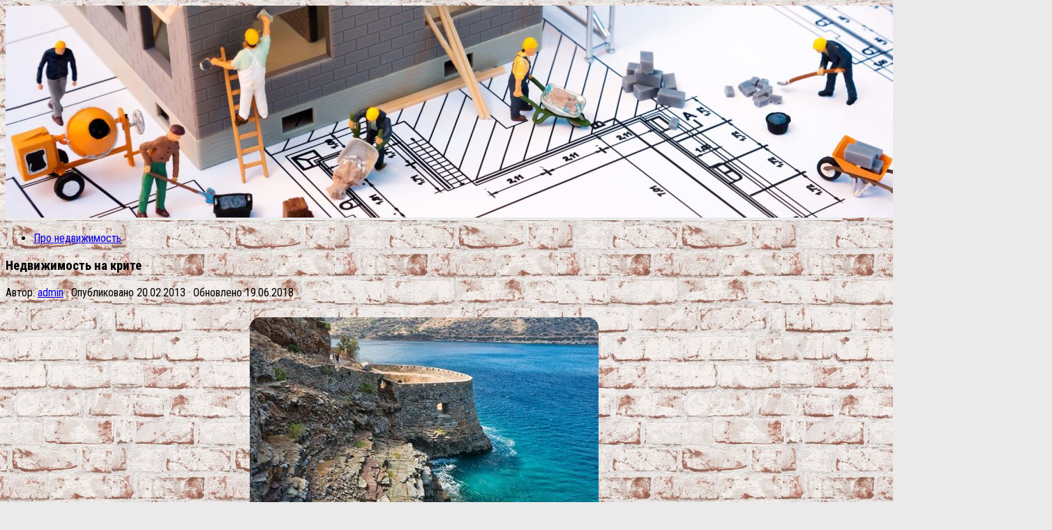

--- FILE ---
content_type: text/html; charset=UTF-8
request_url: http://expo-lesstroy.ru/nedvizhimost-na-krite/
body_size: 52268
content:
<!DOCTYPE html> <html class="no-js" lang="ru-RU"> <head> <meta charset="UTF-8"> <meta name="viewport" content="width=device-width, initial-scale=1.0"> <link rel="profile" href="http://gmpg.org/xfn/11"> <link rel="pingback" href="http://expo-lesstroy.ru/xmlrpc.php"> <title>Недвижимость на крите &#8212; Сфера строительства</title> <script>document.documentElement.className = document.documentElement.className.replace("no-js","js");</script> <link href="//fonts.googleapis.com/css?family=Roboto+Condensed:400,300italic,300,400italic,700&subset=latin,latin-ext" rel="stylesheet" type="text/css"> <link rel='stylesheet' id='ram108-sape-css' href='http://expo-lesstroy.ru/wp-content/plugins/ram108-sape/style.css' type='text/css' media='all'/> <link rel='stylesheet' id='hueman-main-style-css' href='http://expo-lesstroy.ru/wp-content/themes/hueman/assets/front/css/main.min.css' type='text/css' media='all'/> <link rel='stylesheet' id='theme-stylesheet-css' href='http://expo-lesstroy.ru/wp-content/themes/hueman/style.css' type='text/css' media='all'/> <link rel='stylesheet' id='hueman-font-awesome-css' href='http://expo-lesstroy.ru/wp-content/themes/hueman/assets/front/css/font-awesome.min.css' type='text/css' media='all'/> <script type='text/javascript' src='http://expo-lesstroy.ru/wp-includes/js/jquery/jquery.js'></script> <link rel='prev' title='Как избавиться от мошек. все о видах и причинах появления мошек, о различных средствах избавления от мошек, которых зовут фруктовыми' href='http://expo-lesstroy.ru/kak-izbavitsja-ot-moshek-vse-o-vidah-i-prichinah/'/> <link rel='next' title='Дачная элита: сколько стоят подмосковные дома с историей' href='http://expo-lesstroy.ru/dachnaja-jelita-skolko-stojat-podmoskovnye-doma-s/'/> <link rel="canonical" href="http://expo-lesstroy.ru/nedvizhimost-na-krite/"/> <link rel="alternate" type="application/json+oembed" href="http://expo-lesstroy.ru/wp-json/oembed/1.0/embed?url=http%3A%2F%2Fexpo-lesstroy.ru%2Fnedvizhimost-na-krite%2F"/> <link rel="alternate" type="text/xml+oembed" href="http://expo-lesstroy.ru/wp-json/oembed/1.0/embed?url=http%3A%2F%2Fexpo-lesstroy.ru%2Fnedvizhimost-na-krite%2F&#038;format=xml"/> <style>.pseudo-clearfy-link { color: #008acf; cursor: pointer;}.pseudo-clearfy-link:hover { text-decoration: none;}</style><!--[if lt IE 9]> <script src="http://expo-lesstroy.ru/wp-content/themes/hueman/assets/front/js/ie/html5shiv-printshiv.min.js"></script> <script src="http://expo-lesstroy.ru/wp-content/themes/hueman/assets/front/js/ie/selectivizr.js"></script> <![endif]--> <link rel="icon" href="http://expo-lesstroy.ru/wp-content/uploads/cropped-axcrypt-160x160.png" sizes="32x32"/> <link rel="icon" href="http://expo-lesstroy.ru/wp-content/uploads/cropped-axcrypt-320x320.png" sizes="192x192"/> <link rel="apple-touch-icon-precomposed" href="http://expo-lesstroy.ru/wp-content/uploads/cropped-axcrypt-320x320.png"/> <meta name="msapplication-TileImage" content="http://expo-lesstroy.ru/wp-content/uploads/cropped-axcrypt-320x320.png"/> <style type="text/css"> /* Dynamic CSS: For no styles in head, copy and put the css below in your child theme's style.css, disable dynamic styles */ body { font-family: "Roboto Condensed", Arial, sans-serif; } .boxed #wrapper, .container-inner { max-width: 1200px; } .sidebar .widget { padding-left: 20px; padding-right: 20px; padding-top: 20px; } ::selection { background-color: #0700ed; } ::-moz-selection { background-color: #0700ed; } a, .themeform label .required, #flexslider-featured .flex-direction-nav .flex-next:hover, #flexslider-featured .flex-direction-nav .flex-prev:hover, .post-hover:hover .post-title a, .post-title a:hover, .s1 .post-nav li a:hover i, .content .post-nav li a:hover i, .post-related a:hover, .s1 .widget_rss ul li a, #footer .widget_rss ul li a, .s1 .widget_calendar a, #footer .widget_calendar a, .s1 .alx-tab .tab-item-category a, .s1 .alx-posts .post-item-category a, .s1 .alx-tab li:hover .tab-item-title a, .s1 .alx-tab li:hover .tab-item-comment a, .s1 .alx-posts li:hover .post-item-title a, #footer .alx-tab .tab-item-category a, #footer .alx-posts .post-item-category a, #footer .alx-tab li:hover .tab-item-title a, #footer .alx-tab li:hover .tab-item-comment a, #footer .alx-posts li:hover .post-item-title a, .comment-tabs li.active a, .comment-awaiting-moderation, .child-menu a:hover, .child-menu .current_page_item > a, .wp-pagenavi a { color: #0700ed; } .themeform input[type="submit"], .themeform button[type="submit"], .s1 .sidebar-top, .s1 .sidebar-toggle, #flexslider-featured .flex-control-nav li a.flex-active, .post-tags a:hover, .s1 .widget_calendar caption, #footer .widget_calendar caption, .author-bio .bio-avatar:after, .commentlist li.bypostauthor > .comment-body:after, .commentlist li.comment-author-admin > .comment-body:after { background-color: #0700ed; } .post-format .format-container { border-color: #0700ed; } .s1 .alx-tabs-nav li.active a, #footer .alx-tabs-nav li.active a, .comment-tabs li.active a, .wp-pagenavi a:hover, .wp-pagenavi a:active, .wp-pagenavi span.current { border-bottom-color: #0700ed!important; } .s2 .post-nav li a:hover i, .s2 .widget_rss ul li a, .s2 .widget_calendar a, .s2 .alx-tab .tab-item-category a, .s2 .alx-posts .post-item-category a, .s2 .alx-tab li:hover .tab-item-title a, .s2 .alx-tab li:hover .tab-item-comment a, .s2 .alx-posts li:hover .post-item-title a { color: #0c6010; } .s2 .sidebar-top, .s2 .sidebar-toggle, .post-comments, .jp-play-bar, .jp-volume-bar-value, .s2 .widget_calendar caption { background-color: #0c6010; } .s2 .alx-tabs-nav li.active a { border-bottom-color: #0c6010; } .post-comments span:before { border-right-color: #0c6010; } .search-expand, #nav-topbar.nav-container { background-color: #000000; } @media only screen and (min-width: 720px) { #nav-topbar .nav ul { background-color: #000000; } } #header { background-color: #eaeaea; } @media only screen and (min-width: 720px) { #nav-header .nav ul { background-color: #eaeaea; } } #nav-header.nav-container { background-color: #ffffff; } @media only screen and (min-width: 720px) { #nav-header .nav ul { background-color: #ffffff; } } #footer-bottom { background-color: #000000; } img { -webkit-border-radius: 15px; border-radius: 15px; } body {background: #eaeaea url(http://expo-lesstroy.ru/wp-content/uploads/69644.jpg) repeat center center;background-attachment:fixed;} </style> </head> <noindex><nofolow> <script async="async" src="https://w.uptolike.com/widgets/v1/zp.js?pid=1804309" type="text/javascript"></script> </nofolow></noindex> <body class="post-template-default single single-post postid-43327 single-format-standard col-2cl boxed chrome"> <div id="wrapper"> <header id="header"> <div class="container group"> <div class="container-inner"> <div id="header-image-wrap"> <a href="http://expo-lesstroy.ru/" rel="home"><img class="site-image" src="http://expo-lesstroy.ru/wp-content/uploads/cropped-sfera-stroitelstva.jpg" alt="Сфера строительства"></a> </div> </div><!--/.container-inner--> </div><!--/.container--> </header><!--/#header--> <div class="container" id="page"> <div class="container-inner"> <div class="main"> <div class="main-inner group"> <section class="content"> <div class="page-title pad group"> <ul class="meta-single group"> <li class="category"><a href="http://expo-lesstroy.ru/category/pro-nedvizhimost-2/" rel="category tag">Про недвижимость</a></li> </ul> </div><!--/.page-title--> <div class="pad group"> <article class="post-43327 post type-post status-publish format-standard has-post-thumbnail hentry category-pro-nedvizhimost-2 tag-krite tag-nedvizhimost tag-otsenochnaya-stoimost"> <div class="post-inner group"> <h1 class="post-title entry-title">Недвижимость на крите</h1> <p class="post-byline">Автор: <span class="vcard author"> <span class="fn"><a href="http://expo-lesstroy.ru/author/admin/" title="Записи admin" rel="author">admin</a></span> </span> &middot; Опубликовано <time class="published" datetime="20.02.2013">20.02.2013</time> &middot; Обновлено <time class="updated" datetime="19.06.2018">19.06.2018</time> </p> <div class="clear"></div> <div class="entry themeform"> <div class="entry-inner"> <div style="text-align:center;"><img style="margin: 10px;" src="http://expo-lesstroy.ru/wp-content/uploads/nedvizhimost-na-krite_1.jpg" title="Недвижимость на крите (недвижимость, крите, оценочная стоимость)" alt="Недвижимость на крите"/></div> <p> Последние десять лет недвижимость в Греции стабильно популярна среди россиян, наряду с этим ее позиции за последние два года укрепились. Это возможно растолковать тем, что в Греции не было астрономического повышения цен, что наблюдался в Болгарии либо Черногории, наряду с этим происходило инфраструктуры и развитие экономики, и туризма. </p> <p>На сегодня цены на недвижимость в Греции мало выше болгарских и сопоставимы с черногорскими. Само собой разумеется, как и в большинстве государств Европы, они снизились, исходя из этого на данный момент время задуматься о приобретении новых готовых объектов в близи от моря по самым низким стоимостям за последние пять лет.</p> <p>Остров нимфы Крити</p> <p>В материковой Греции громаднейшим спросом пользуется регион Халкидики, но значительно популярнее у россиян греческие острова, прежде всего Крит – южный форпост Европы, самый большой и самый посещаемый чужестранцами греческий остров. Крит делится на четыре нома (области): Ханья, Ретимно, Ираклион и Ласити.<span id="more-43327"></span> Туризм на острове начал развиваться 30–40 лет назад с восточной области Ласити, где расположены элитные курорты Айос-Николаос и Элунда. на данный момент неспешно обретают другие районы и популярность острова.</p> <p>Роскошный отдых с современной удобной инфраструктурой снискал популярность у множества туристов из Америки и Европы. Побывав тут в один раз, будешь вспоминать снова и снова кристально чистое море, лазурные берега, прекрасные пляжи, мягкий тёплый климат, утопающие и снежные горы в зеленой роскоши равнины, обилие зелени и многообразие фауны, неповторимые бухты и живописные пещеры. По количеству солнечных дней остров Крит несомненный региональный фаворит.</p> <p> Протяженность береговой линии около тысячи километров. Пустынные пляжи, мелкие бухточки и нежная морская гладь гармонично дополняется красивыми горами. Кстати снежные вершины Крита имеют неординарный розовый цвет – теплый ветер приносит с юга красноватые песчинки, придающие снегу таковой необыкновенный оттенок.</p> <p>Для тех кто интересуется лишь пляжными развлечениями остров останется легко современным курортом. А ведь это не совсем так. Как раз тут четыре тысячи лет назад «под чутким взором Минотавра» появилась минойская культура. Тут возможно заметить лабиринта и развалины, где по легенде обитало это чудовище. Из этого взлетел Икар, тут появился Зевс, ко мне же он привез похищенную Европу&#8230; Нередкими гостями на острове являются археологи.</p> <p> Так как тут масса развалин старейших городов, где до сих пор находят неповторимые экспонаты. какое количество увлекательного возможно тут для себя открыть! венецианские крепости и Византийские монастыри, старинные особняки и турецкие мечети, узкие улочки древних городов и современные фешенебельные отели, рынки, на которых возможно купить любой товар, ультрамодные бутики Это лишь часть того, что возможно заметить на Крите. Нет ничего, что сможет вам помешать, потому, что погода на острове неизменно хорошая.</p> <p>О гостеприимстве местных обитателей также возможно складывать легенды. Гражданам России постоянно будут рады. Достаточно продемонстрировать, что вы заинтересованы историей той страны, в которой оказались и весьма довольны отдыхом, дабы любой местный обитатель начал хвастаться тем, что появился и вырос на Крите.</p> <p>Крит понравится всем: любителям пляжного отдыха, желающим приобщиться к истории старой цивилизации, ценителям экологического туризма, тем, кто отдыхает с детьми. Собственной популярностью отдых на Крите обязан мягкому тёплому климату, весьма полезного для здоровья; погодой, страно комфортной в курортный сезон – с апреля по октябрь на Крите фактически не бывает дождей. Благотворное сочетание свежего морского ветра, нежаркого солнца и неповторимой экологической ситуации содействует лечению разных болезней.</p> <p>Как добраться?</p> <p>Прямые рейсы на Крит совершаются из Петербурга и Москвы с июня по сентябрь в два международных аэропорта, расположенных в Ханье и Ираклионе. Зимний период гражданам России приходится лететь на Крит с пересадкой в Афинах. Из столицы Греции на остров возможно добраться на самолете либо на пароме.</p> <p>Что и почем?</p> <p>Самые популярные туристические места – это Ханья и Ираклион (тут находятся множество и аэропорты занимательных мест, красивых улочек, гостеприимных таверн). Для негромкого респектабельного отдыха предпочтительнее Элунда и Агиос Николас в заливе Мирабелла. На Крите по сравнению с другими популярными греческими островами спектр предложений домов для отдыха самый широк, а диапазон цен на недвижимость варьируется от экономичного до большого.</p> <p> Апартаменты возможно купить от €100 тыс., цена таунхаусов и вилл мало выше, от €150 тыс. Кое-какие проекты уже снискали популярность на интернациональном рынке и были номинированы как лучшие проекты в Греции на русском конкурсе Homes Overseas Russian Awards.</p> <p>Комплекс Aphrodite сочетает в себе стильный дизайн, безграничный комфорт и первоклассную отделку. Он распложен на первой береговой линии всего в 15 минутах от города Хания, известного гаванью и средневековым городом, выстроенной венецианцами, близостью аэропорта и живописными окрестностями. Классические стройматериалы, использованные в сочетании с современными строительными разработками, и цветущие сады замечательно соответствуют с окружающей природой.</p> <p> В комплексе имеется выбор апартаментов (с одной, двумя и тремя спальнями), таунхаусов и вилл. На территории находятся просторный бассейн, детский «лягушатник», клуб, бар, ресторан, мини-маркет, игровая помещение для детей. Цена недвижимости в комплексе начинается от €160 тыс.</p> <p>В самом респектабельном районе острова Крит на склоне бугра в 30 м от моря, с впечатляющим панорамным видом на кристально чистые светло синий воды залива Элунда расположены 19 элегантных вилл – Elounda Blue Villas. Это жилье удовлетворит потребности в комфортном отдыхе и уединённой жизни в одном из самых известных и респектабельных мест в мире. Elounda Blue Villas находится в 75 км к востоку от аэропорта Ираклиона, в 7 км от города Агиос Николаос.</p> <p> В данной части острова Крит, известной кристально-чистой морской водой залива Элунды и песчаными пляжами, находятся одни из самых дорогих и шикарных отелей мира. В Агиос Николаосе имеется супермаркеты, химчистки, разные магазины, рестораны, кафе и бары, поликлиника и т. д. Виллы разных размеров и типов, с тремя либо четырьмя спальнями, столовой и гостиной, камином, кухней, тремя ванными . Все виллы имеют место и собственный бассейн для парковки. Цена вилл €400–450 тыс.</p> <p>Имеется проекты скромнее, где цены, соответственно, ниже. К примеру, в 200 м от моря в туристической деревушке Айа Пелагия (в одноименном проекте) предлагаются маленькие виллы типа бунгало, цена которых варьируется от €150 до €240 на данный момент.</p> <p>Имеется предложения и более дорогие: к примеру, Viglia Beach Villas – шикарные виллы с пышными садами, выстроенные в классическом греческом стиле по личным проектам, идеально расположенные на берегу залива Киссамос. Их цена – €800 тыс.</p> <p>Принципиально важно оценить успешный момент для приобретения лучших объектов недвижимости в Греции: до тех пор пока страна находится в кризисе, и Европейский союз лишь начинает выделять средства для нормализации обстановки, цены на недвижимость снижены. Всего через пара месяцев таких предложений может не быть.</p> <p>Процедура приобретения недвижимости</p> <p>Чужестранцы есть в праве на приобретение любой недвижимости в Греции. Процедура достаточно несложна, за исключением одного нюанса: для приобретения недвижимости в тех территориях, страны, каковые признаны пограничными, требуется взять официальное разрешение. К таким территориям относятся префектуры Македонии, Фракии, острова Лесбос, Хиос, Самос, Додеканиса, Скирос, Санторини и т. д. К ним же относится и Крит.</p> <p>Но для граждан дружественных государств (таких как Российская Федерация) это скорее формальная бюрократическая процедура. Строго запрещается покупать недвижимость только в зоне археологических раскопок.</p> <p>Участие юриста в сделке при покупке недвижимости в обязательном порядке. Он отвечает не только за оформление, вместе с тем и за диагностику объекта на чистоту, за разъяснение юридических качеств сделки. Юрист – самый ответственный участник всего процесса купли-продажи собственности, в особенности это относится юриста со стороны клиента, чье участие в ходе оформления документов содержится в защите заинтересованностей собственного клиента.</p> <p> Обратите внимание на изюминку закона Греции: он предусматривает необходимое присутствие юриста при заключении сделки о передаче собственности, в случае если цена сделки превышает сумму €29 347 для региона Афины-Пирей и €11 739 для других регионов Греции. Необходимое присутствие юриста свидетельствует не только то, что он будет находиться при заключении сделки, вместе с тем и подписывать документы.</p> <p>Гонорар юриста варьируется в большинстве случаев в диапазоне от 0,5% до 2% от цены недвижимости. Вознаграждение выплачивается до подписания соглашения в адрес соответствующей Юридической коллегии. Определенная часть данной оплаты удерживается коллегией (Афинская Юридическая коллегия удерживает 35% вознаграждения), другая же причитается конкретно юристу.</p> <p>Интересы покупателя и продавца смогут воображать другие лица, получив от них доверенность, заверенную в нотариате в Греции либо в Греческом консульстве за границей. Кроме этого, до оформления сделки, клиент приобретает налоговый регистрационный номер в особом налоговом офисе для чужестранцев.</p> <p>Договор составляется нотариусом лишь на греческом языке и должен быть устно переведен слово в слово при его заключении. Нотариальный соглашение купли-продажи – это публично-правовой документ, что составляется, подписывается и заверяется нотариусом. Нотариус контролирует, как корректно составлен между сторонами соглашение купли-продажи собственности, потому, что эти документы являются публично-правовыми. Он же разъясняет сторонам содержание контракта.</p> <p> Он же контролирует наличие всех нужных документов у подписывающих сторон. Нотариус кроме этого обязан удостовериться в наличии подтверждения об оплате налога на переход права собственности, что клиент оплачивает заблаговременно, до сделки. Закон Греции запрещает приобретение любой собственности методом подписания закрытых частных документов и, при обнаружении таковой сделки, она согласится недействительной и аннулируется.</p> <p> В большинстве случаев нотариуса выбирает клиент, потому, что именно он несет затраты по нотариальным операциям с документами. Работа нотариуса воображает громадную важность в таких случаях, потому, что она защищает и гарантирует признанные права обеих сторон контракта и правовой титул владения.</p> <p>Процедура завершается регистрацией нового титула недвижимости в Национальном Земельном Реестре. Учет земельных участков в Греции ведется совсем сравнительно не так давно, и сейчас в Земельный Реестр внесена только часть территории страны. Нотариальные документы, каковые делают любую сделку с собственностью настоящей, регистрируются в соответствующем подразделении Реестра Закладных (организация, на смену которой приходит Земельный Реестр), затем клиент официально вступает в полное право владения.</p> <p>Затраты на содержание и покупку недвижимости</p> <p>Итак, клиенту направляться до подписания главного договора оплатить налог на передачу собственности. 9% – налог на объекты ценой менее €15 тыс., 11% – на объект дороже €15 тыс. Речь заходит об объектах, разрешение на постройку которых было получено до 2005 года.</p> <p> На все остальные объекты налог образовывает 19%. Свидетельство об уплате налога нужно предъявить при заключении сделке.</p> <p>Налогом облагается оценочная цена жилья. Она, в большинстве случаев, меньше настоящей рыночной стоимости в несколько раз. Так, на новую виллу ценой, например, €300 тыс. налог на переход права собственности будет равна примерно €19 тыс.</p> <p> Это однократная выплата при оформлении недвижимости.</p> <p>Услуги юриста составляют 0,5–2% от цены, нотариуса – 1,5%. Заявление на получение разрешения стоит €1 тыс. Регистрация объекта в Земельном Реестре обойдется в 0,475%. Общая сумма дополнительных затрат, появляющихся при покупке недвижимости в Греции, включая недвижимость на Крите, на объекты, выстроенные по окончании 2005 года, образовывает около 9–11% от настоящей цены недвижимости и около 7% при приобретения недвижимости, выстроенной до 2005 года.</p> <p> Уровень налогов при покупке недвижимости в Греции соответствует вторым европейским аналогам (те же деньги платятся при оформлении недвижимости в Испании).</p> <p>Ежегодный налог на недвижимость зависит от оценки недвижимости налоговыми органами. В случае если оценочная цена объекта недвижимости ниже €243 тыс., то этот объект налогом не облагается. Так, объекты недвижимости, коммерческая цена которых образовывает €500–600 тыс., не облагаются ежегодным налогом. В случае если оценочная цена объекта выше €243 тыс. на €50 тыс., к примеру, образовывает €293 тыс., то налог на недвижимость равна 3% от €50 тыс., другими словами €1,5 тыс. в год.</p> <p> В случае если оценочная цена объекта выше €243 тыс. на €100 тыс., образовывает, к примеру, €343 тыс. то ежегодный налог будет (4% от €100 тыс.) = €4 тыс. Повторимся: оценочная цена объекта налоговыми органами не превышает 50% от настоящей рыночной цены, в большинстве случаев, в несколько раз меньше выплачиваемой цены.</p> <p>Главные затраты на содержание складываются из затрат на электричество и водоснабжение. Абонентная плата за водоснабжение образовывает €26 в год. Цена воды зависит от количества расходуемых в год кубов: до 120 куб. м – 0,5 за куб. м, 120–240 – €0,75, 240 и более – €1,2.</p> <p> Пример: площадь дома – 200 кв. м, площадь сада – 500 кв. м, затраты обладателя – до€ 400 в год. Затраты за электроснабжение определяются неспециализированной площадью дома, суммой налогов (зависит от района) и числом расходуемой электричества. Пример: для дома в 200 кв. м оплата составит €40 в месяц плюс €0,07 за один киловатт расходуемой электричества.</p> <p>Абонентская плата за телефонную линию образовывает €10 в месяц. Плюс к этому оплачивается цена телефонных переговоров: звонки по Греции на стационарный телефон стоят €0,03 в 60 секунд, на сотовый телефон – €0,07 в 60 секунд, звонки в Россию – €0,3 в 60 секунд. Существуют коммерческие телефонные сети, в которых выше абонентская плата, но ниже цена звонков в Россию (от €0,1 в 60 секунд).</p> <p>Создатель: Юлия Титова</p> <p> www.rentsale.ru </p> <h3>Греция Крит Недвижимость покупка и аренда получение вида на жительство</h3> <p> <center><iframe width="500" height="281" src="https://www.youtube.com/embed/gxeYIr-lhQk" frameborder="0" allowfullscreen></iframe><br/> </center></p> <h4>Темы которые будут Вам интересны:</h4> <ul> <li> <p><a href="http://expo-lesstroy.ru/procedura-priobretenija-nedvizhimosti-na-kipre/">Процедура приобретения недвижимости на кипре</a></p> </li> <li> <p><a href="http://expo-lesstroy.ru/procedura-pokupki-nedvizhimosti-v-gonkonge/">Процедура покупки недвижимости в гонконге</a></p> </li> <li> <p><a href="http://expo-lesstroy.ru/process-priobretenija-nedvizhimosti-v-portugalii/">Процесс приобретения недвижимости в португалии</a></p> </li> <li> <p><a href="http://expo-lesstroy.ru/procedura-priobretenija-nedvizhimosti-v-2/">Процедура приобретения недвижимости в великобритании</a></p> </li> </ul> <nav class="pagination group"> </nav><!--/.pagination--> </div> <div class="clear"></div> </div><!--/.entry--> </div><!--/.post-inner--> </article><!--/.post--> <div class="clear"></div> <p class="post-tags"><span>Метки:</span> <a href="http://expo-lesstroy.ru/tag/krite/" rel="tag">крите</a><a href="http://expo-lesstroy.ru/tag/nedvizhimost/" rel="tag">недвижимость</a><a href="http://expo-lesstroy.ru/tag/otsenochnaya-stoimost/" rel="tag">оценочная стоимость</a></p> <ul class="post-nav group"> <li class="next"><a href="http://expo-lesstroy.ru/dachnaja-jelita-skolko-stojat-podmoskovnye-doma-s/" rel="next"><i class="fa fa-chevron-right"></i><strong>Следующая публикация</strong> <span>Дачная элита: сколько стоят подмосковные дома с историей</span></a></li> <li class="previous"><a href="http://expo-lesstroy.ru/kak-izbavitsja-ot-moshek-vse-o-vidah-i-prichinah/" rel="prev"><i class="fa fa-chevron-left"></i><strong>Предыдущая публикация</strong> <span>Как избавиться от мошек. все о видах и причинах появления мошек, о различных средствах избавления от мошек, которых зовут фруктовыми</span></a></li> </ul> <h4 class="heading"> <i class="fa fa-hand-o-right"></i>Читайте также:</h4> <ul class="related-posts group"> <li class="related post-hover"> <article class="post-22835 post type-post status-publish format-standard has-post-thumbnail hentry category-pro-nedvizhimost-2 tag-vzglyad tag-sobstvennyy"> <div class="post-thumbnail"> <a href="http://expo-lesstroy.ru/sobstvennyj-vzgljad-stambul-dlja-teh-kto-ljubit/" title="Собственный взгляд: стамбул &#8212; для тех, кто любит жизнь"> <img width="520" height="245" src="http://expo-lesstroy.ru/wp-content/uploads/sobstvennyj-vzgljad-stambul-dlja-teh-kto-ljubit_1-520x245.jpg" class="attachment-thumb-medium size-thumb-medium wp-post-image" alt="" srcset="http://expo-lesstroy.ru/wp-content/uploads/sobstvennyj-vzgljad-stambul-dlja-teh-kto-ljubit_1-520x245.jpg 520w, http://expo-lesstroy.ru/wp-content/uploads/sobstvennyj-vzgljad-stambul-dlja-teh-kto-ljubit_1-720x340.jpg 720w" sizes="(max-width: 520px) 100vw, 520px"/> </a> </div><!--/.post-thumbnail--> <div class="related-inner"> <h4 class="post-title entry-title"> <a href="http://expo-lesstroy.ru/sobstvennyj-vzgljad-stambul-dlja-teh-kto-ljubit/" rel="bookmark" title="Собственный взгляд: стамбул &#8212; для тех, кто любит жизнь">Собственный взгляд: стамбул &#8212; для тех, кто любит жизнь</a> </h4><!--/.post-title--> <div class="post-meta group"> <p class="post-date"> <time class="published updated" datetime="2012-08-24 16:23:57">24.08.2012</time> </p> <p class="post-byline" style="display:none">&nbsp;Автор: <span class="vcard author"> <span class="fn"><a href="http://expo-lesstroy.ru/author/admin/" title="Записи admin" rel="author">admin</a></span> </span> &middot; Published <span class="published">24.08.2012</span> &middot; Last modified <span class="updated">19.06.2018</span> </p> </div><!--/.post-meta--> </div><!--/.related-inner--> </article> </li><!--/.related--> <li class="related post-hover"> <article class="post-43291 post type-post status-publish format-standard has-post-thumbnail hentry category-pro-nedvizhimost-2 tag-ispanii tag-nedvizhimost"> <div class="post-thumbnail"> <a href="http://expo-lesstroy.ru/nedvizhimost-ispanii-kurs-na-stabilizaciju-obzor/" title="Недвижимость испании: курс на стабилизацию. обзор рынка на март 2010"> <img width="520" height="245" src="http://expo-lesstroy.ru/wp-content/uploads/nedvizhimost-ispanii-kurs-na-stabilizaciju-obzor_1-520x245.jpeg" class="attachment-thumb-medium size-thumb-medium wp-post-image" alt="" srcset="http://expo-lesstroy.ru/wp-content/uploads/nedvizhimost-ispanii-kurs-na-stabilizaciju-obzor_1-520x245.jpeg 520w, http://expo-lesstroy.ru/wp-content/uploads/nedvizhimost-ispanii-kurs-na-stabilizaciju-obzor_1-720x340.jpeg 720w" sizes="(max-width: 520px) 100vw, 520px"/> </a> </div><!--/.post-thumbnail--> <div class="related-inner"> <h4 class="post-title entry-title"> <a href="http://expo-lesstroy.ru/nedvizhimost-ispanii-kurs-na-stabilizaciju-obzor/" rel="bookmark" title="Недвижимость испании: курс на стабилизацию. обзор рынка на март 2010">Недвижимость испании: курс на стабилизацию. обзор рынка на март 2010</a> </h4><!--/.post-title--> <div class="post-meta group"> <p class="post-date"> <time class="published updated" datetime="2014-08-19 19:00:57">19.08.2014</time> </p> <p class="post-byline" style="display:none">&nbsp;Автор: <span class="vcard author"> <span class="fn"><a href="http://expo-lesstroy.ru/author/admin/" title="Записи admin" rel="author">admin</a></span> </span> &middot; Published <span class="published">19.08.2014</span> &middot; Last modified <span class="updated">19.06.2018</span> </p> </div><!--/.post-meta--> </div><!--/.related-inner--> </article> </li><!--/.related--> <li class="related post-hover"> <article class="post-40713 post type-post status-publish format-standard has-post-thumbnail hentry category-pro-nedvizhimost-2 tag-denga tag-instruktsiya tag-perevesti"> <div class="post-thumbnail"> <a href="http://expo-lesstroy.ru/instrukcija-kak-perevesti-dengi-iz-ukrainy-dlja/" title="Инструкция: как перевести деньги из украины для покупки недвижимости за рубежом"> <img width="520" height="245" src="http://expo-lesstroy.ru/wp-content/uploads/instrukcija-kak-perevesti-dengi-iz-ukrainy-dlja_1-520x245.jpg" class="attachment-thumb-medium size-thumb-medium wp-post-image" alt="" srcset="http://expo-lesstroy.ru/wp-content/uploads/instrukcija-kak-perevesti-dengi-iz-ukrainy-dlja_1-520x245.jpg 520w, http://expo-lesstroy.ru/wp-content/uploads/instrukcija-kak-perevesti-dengi-iz-ukrainy-dlja_1-720x340.jpg 720w" sizes="(max-width: 520px) 100vw, 520px"/> </a> </div><!--/.post-thumbnail--> <div class="related-inner"> <h4 class="post-title entry-title"> <a href="http://expo-lesstroy.ru/instrukcija-kak-perevesti-dengi-iz-ukrainy-dlja/" rel="bookmark" title="Инструкция: как перевести деньги из украины для покупки недвижимости за рубежом">Инструкция: как перевести деньги из украины для покупки недвижимости за рубежом</a> </h4><!--/.post-title--> <div class="post-meta group"> <p class="post-date"> <time class="published updated" datetime="2014-11-05 16:49:25">05.11.2014</time> </p> <p class="post-byline" style="display:none">&nbsp;Автор: <span class="vcard author"> <span class="fn"><a href="http://expo-lesstroy.ru/author/admin/" title="Записи admin" rel="author">admin</a></span> </span> &middot; Published <span class="published">05.11.2014</span> &middot; Last modified <span class="updated">19.06.2018</span> </p> </div><!--/.post-meta--> </div><!--/.related-inner--> </article> </li><!--/.related--> </ul><!--/.post-related--> <section id="comments" class="themeform"> <!-- comments closed, no comments --> </section><!--/#comments--> </div><!--/.pad--> </section><!--/.content--> <div class="sidebar s1"> <a class="sidebar-toggle" title="Развернуть боковое меню"><i class="fa icon-sidebar-toggle"></i></a> <div class="sidebar-content"> <div id="alxposts-2" class="widget widget_hu_posts"> <h3 class="widget-title"></h3> <ul class="alx-posts group thumbs-enabled"> <li> <div class="post-item-thumbnail"> <a href="http://expo-lesstroy.ru/kozlik-v-sadu/" title="«Козлик» в саду"> <img width="520" height="245" src="http://expo-lesstroy.ru/wp-content/uploads/kozlik-v-sadu_1-520x245.jpg" class="attachment-thumb-medium size-thumb-medium wp-post-image" alt="" srcset="http://expo-lesstroy.ru/wp-content/uploads/kozlik-v-sadu_1-520x245.jpg 520w, http://expo-lesstroy.ru/wp-content/uploads/kozlik-v-sadu_1-720x340.jpg 720w" sizes="(max-width: 520px) 100vw, 520px"/> </a> </div> <div class="post-item-inner group"> <p class="post-item-title"><a href="http://expo-lesstroy.ru/kozlik-v-sadu/" rel="bookmark" title="«Козлик» в саду">«Козлик» в саду</a></p> </div> </li> <li> <div class="post-item-thumbnail"> <a href="http://expo-lesstroy.ru/mini-podval-s-nishej/" title="Мини-подвал с нишей"> <img width="520" height="245" src="http://expo-lesstroy.ru/wp-content/uploads/mini-podval-s-nishej_1-520x245.jpg" class="attachment-thumb-medium size-thumb-medium wp-post-image" alt="" srcset="http://expo-lesstroy.ru/wp-content/uploads/mini-podval-s-nishej_1-520x245.jpg 520w, http://expo-lesstroy.ru/wp-content/uploads/mini-podval-s-nishej_1-720x340.jpg 720w" sizes="(max-width: 520px) 100vw, 520px"/> </a> </div> <div class="post-item-inner group"> <p class="post-item-title"><a href="http://expo-lesstroy.ru/mini-podval-s-nishej/" rel="bookmark" title="Мини-подвал с нишей">Мини-подвал с нишей</a></p> </div> </li> <li> <div class="post-item-thumbnail"> <a href="http://expo-lesstroy.ru/otkidnoj-garnitur/" title="Откидной гарнитур"> <img width="520" height="245" src="http://expo-lesstroy.ru/wp-content/uploads/otkidnoj-garnitur_1-520x245.jpg" class="attachment-thumb-medium size-thumb-medium wp-post-image" alt="" srcset="http://expo-lesstroy.ru/wp-content/uploads/otkidnoj-garnitur_1-520x245.jpg 520w, http://expo-lesstroy.ru/wp-content/uploads/otkidnoj-garnitur_1-720x340.jpg 720w" sizes="(max-width: 520px) 100vw, 520px"/> </a> </div> <div class="post-item-inner group"> <p class="post-item-title"><a href="http://expo-lesstroy.ru/otkidnoj-garnitur/" rel="bookmark" title="Откидной гарнитур">Откидной гарнитур</a></p> </div> </li> </ul><!--/.alx-posts--> </div> <div id="recent-posts-3" class="widget widget_recent_entries"> <h3 class="widget-title">Свежие записи</h3> <ul> <li> <a href="http://expo-lesstroy.ru/vidy-i-oblast-primenenija-prirodnogo-otdelochnogo-2/">Виды и область применения природного отделочного камня</a> </li> <li> <a href="http://expo-lesstroy.ru/drevesina-ili-kirpich/">Древесина или кирпич?</a> </li> <li> <a href="http://expo-lesstroy.ru/zimovka-kak-pomoch-kamennym-stenam-vosstanovitsja/">Зимовка: как помочь каменным стенам восстановиться после зимы?</a> </li> <li> <a href="http://expo-lesstroy.ru/fantasticheskie-vozmozhnosti-sovremennyh-fontanov/">Фантастические возможности современных фонтанов</a> </li> <li> <a href="http://expo-lesstroy.ru/zhbi-v-stroitelstve/">Жби в строительстве</a> </li> <li> <a href="http://expo-lesstroy.ru/raznovidnosti-dekorativnoj-shtukaturki/">Разновидности декоративной штукатурки</a> </li> <li> <a href="http://expo-lesstroy.ru/nedvizhimost-v-vankuvere-chajna-taun/">Недвижимость в ванкувере: чайна-таун</a> </li> <li> <a href="http://expo-lesstroy.ru/novostrojki-pod-zapretom-gde-i-pochemu-perestanut/">Новостройки под запретом: где и почему перестанут строить новое жилье</a> </li> <li> <a href="http://expo-lesstroy.ru/vstroennaja-bytovaja-tehnika-dlja-kuhni/">Встроенная бытовая техника для кухни</a> </li> </ul> </div> <div id="categories-2" class="widget widget_categories"><h3 class="widget-title">Рубрики</h3> <ul> <li class="cat-item cat-item-5011"><a href="http://expo-lesstroy.ru/category/bani-sauny-i-bassejny/" >Бани, сауны и бассейны</a> </li> <li class="cat-item cat-item-5009"><a href="http://expo-lesstroy.ru/category/dacha-dom-i-ogorod/" >Дача дом и огород</a> </li> <li class="cat-item cat-item-5008"><a href="http://expo-lesstroy.ru/category/novosti/" >Новости</a> </li> <li class="cat-item cat-item-5006"><a href="http://expo-lesstroy.ru/category/pro-nedvizhimost-2/" >Про недвижимость</a> </li> <li class="cat-item cat-item-5010"><a href="http://expo-lesstroy.ru/category/stroitelstvo-sovety-3/" >Строительство советы</a> </li> <li class="cat-item cat-item-5007"><a href="http://expo-lesstroy.ru/category/strojmasterskaja/" >Строймастерская</a> </li> </ul> </div> </div><!--/.sidebar-content--> </div><!--/.sidebar--> </div><!--/.main-inner--> </div><!--/.main--> </div><!--/.container-inner--> </div><!--/.container--> <footer id="footer"> <nav class="nav-container group" id="nav-footer"> <div class="nav-toggle"><i class="fa fa-bars"></i></div> <div class="nav-text"><!-- put your mobile menu text here --></div> <div class="nav-wrap"><ul id="menu-soderzhanie" class="nav container group"><li id="menu-item-50413" class="menu-item menu-item-type-post_type menu-item-object-page menu-item-50413"><a href="http://expo-lesstroy.ru/soderzhanie-chast-1/">Содержание (часть 1)</a></li> <li id="menu-item-50414" class="menu-item menu-item-type-post_type menu-item-object-page menu-item-50414"><a href="http://expo-lesstroy.ru/soderzhanie-chast-2/">Содержание (часть 2)</a></li> <li id="menu-item-50415" class="menu-item menu-item-type-post_type menu-item-object-page menu-item-50415"><a href="http://expo-lesstroy.ru/soderzhanie-chast-3/">Содержание (часть 3)</a></li> </ul></div> </nav><!--/#nav-footer--> <section class="container" id="footer-bottom"> <div class="container-inner"> <a id="back-to-top" href="#"><i class="fa fa-angle-up"></i></a> <div class="pad group"> <div class="grid one-half"> <div id="copyright"> <p>Сфера строительства &copy; 2026. Все права защищены.</p> </div><!--/#copyright--> </div> <div class="grid one-half last"> </div> </div><!--/.pad--> </div><!--/.container-inner--> </section><!--/.container--> </footer><!--/#footer--> </div><!--/#wrapper--> <script type="text/javascript">var pseudo_links = document.querySelectorAll(".pseudo-clearfy-link");for (var i=0;i<pseudo_links.length;i++ ) { pseudo_links[i].addEventListener("click", function(e){   window.open( e.target.getAttribute("data-uri") ); }); }</script><script type="text/javascript">
<!--
var _acic={dataProvider:10};(function(){var e=document.createElement("script");e.type="text/javascript";e.async=true;e.src="https://www.acint.net/aci.js";var t=document.getElementsByTagName("script")[0];t.parentNode.insertBefore(e,t)})()
//-->
</script><script type='text/javascript' src='http://expo-lesstroy.ru/wp-includes/js/underscore.min.js'></script> <script type='text/javascript'>
/* <![CDATA[ */
var HUParams = {"_disabled":[],"SmoothScroll":{"Enabled":true,"Options":{"touchpadSupport":false}},"centerAllImg":"1","timerOnScrollAllBrowsers":"1","extLinksStyle":null,"extLinksTargetExt":null,"extLinksSkipSelectors":{"classes":["btn","button"],"ids":[]},"imgSmartLoadEnabled":null,"imgSmartLoadOpts":{"parentSelectors":[".container .content",".container .sidebar","#footer","#header-widgets"],"opts":{"excludeImg":[".tc-holder-img"],"fadeIn_options":100}},"goldenRatio":"1.618","gridGoldenRatioLimit":"350","vivusSvgSpeed":"300","isDevMode":""};
/* ]]> */
</script> <script type='text/javascript' src='http://expo-lesstroy.ru/wp-content/themes/hueman/assets/front/js/scripts.min.js'></script> <script type='text/javascript' src='http://expo-lesstroy.ru/wp-includes/js/wp-embed.min.js'></script> <!--[if lt IE 9]> <script src="http://expo-lesstroy.ru/wp-content/themes/hueman/assets/front/js/ie/respond.js"></script> <![endif]--> </body> </html> 

--- FILE ---
content_type: application/javascript;charset=utf-8
request_url: https://w.uptolike.com/widgets/v1/version.js?cb=cb__utl_cb_share_1769093219791888
body_size: 396
content:
cb__utl_cb_share_1769093219791888('1ea92d09c43527572b24fe052f11127b');